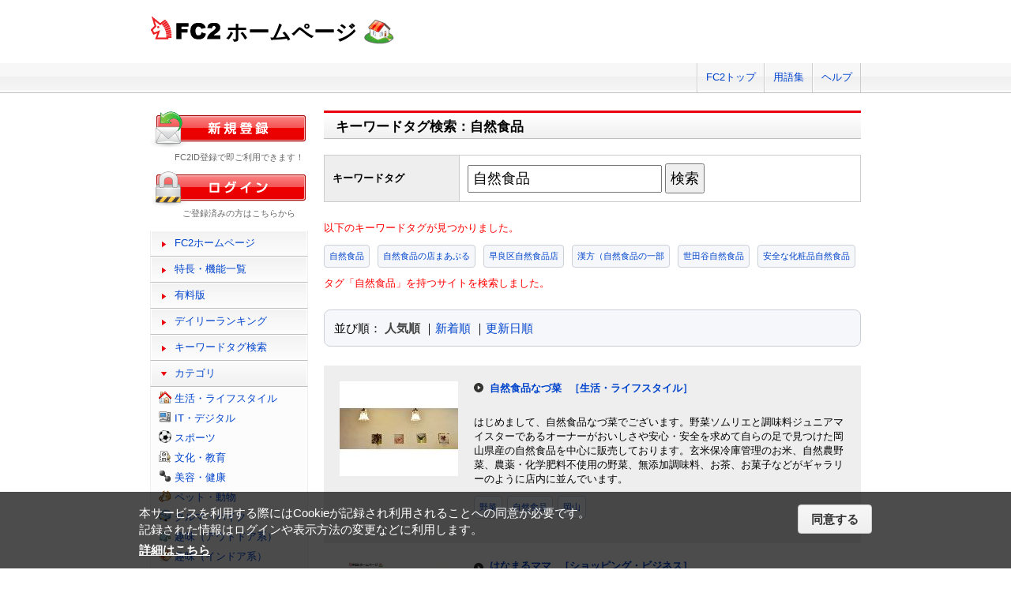

--- FILE ---
content_type: text/html; charset=UTF-8
request_url: http://web.fc2.com/tag/?query=%E8%87%AA%E7%84%B6%E9%A3%9F%E5%93%81
body_size: 7336
content:
<!DOCTYPE html>
<html lang="ja">
<head>
<meta charset="UTF-8">
<title>キーワードタグ検索 - FC2ホームページ</title>
<meta name="viewport" content="width=device-width,initial-scale=1">
<meta name="description" content="FC2ホームページのランキング一覧では人気のホームページをランキング形式でお知らせします。" >
<meta name="keywords" content="ホームページスペース,無料,ホームページ作成,簡単," >
<meta name="twitter:card" content="summary">
<meta name="twitter:site" content="@FC2_web">
<meta property="og:title" content="キーワードタグ一覧 - FC2ホームページ" >
<meta property="og:type" content="article" >
<meta property="og:url" content="https://web.fc2.com/tag/" >
<meta property="og:image" content="https://web.fc2.com/fc2img/twcard_web-SC.png" >
<meta property="og:description" content="FC2ホームページのランキング一覧では人気のホームページをランキング形式でお知らせします。" >
<link rel="canonical" href="https://web.fc2.com/tag/" >
<link rel="shortcut icon" type="image/ico" href="https://static.fc2.com/share/image/favicon.ico" >
<link rel="stylesheet" href="https://static.fc2.com/share/css/common.css?202411131434" >
<link rel="stylesheet" href="https://static.fc2.com/share/fc2parts/css/share.css?202411131434" >
<link rel="stylesheet" href="/fc2css/common.css?202411131434" media="all" >
<link rel="stylesheet" href="/fc2css/public.css?202411131434" media="all" >
<script src="//static.fc2.com/fc2web/js/jquery-3.7.0.min.js?202411131434"></script>
<script src="//static.fc2.com/share/fc2parts/js/common_design.js?202411131434"></script>
<script src="/manager/js/switch_banner_ua.js?202411131434"></script>


<script>
$(function(){
	$('#submitTagSearch').on("click",function(){
		window.location.href = '/tag/?query=' + encodeURIComponent($('#query').val());
	});
});
</script>

<link rel="stylesheet" href="/fc2css/media_query.css?202411131434" media="all" >
</head>
<body>
<!-- Google Tag Manager -->
<noscript><iframe src="//www.googletagmanager.com/ns.html?id=GTM-PX7C3L" 
height="0" width="0" style="display:none;visibility:hidden"></iframe></noscript>
<script>(function(w,d,s,l,i){w[l]=w[l]||[];w[l].push({'gtm.start':
new Date().getTime(),event:'gtm.js'});var f=d.getElementsByTagName(s)[0],
j=d.createElement(s),dl=l!='dataLayer'?'&l='+l:'';j.async=true;j.src=
'//www.googletagmanager.com/gtm.js?id='+i+dl;f.parentNode.insertBefore(j,f);
})(window,document,'script','dataLayer','GTM-PX7C3L');</script>
<!-- End Google Tag Manager -->

<!-- sh_header_box -->
<div id="sh_header_box">
	<div id="sh_header_col">
		<div class="sh_header_nav sh_header_preview">
					</div>
		<div class="sh_header_nav sh_nav_pc">
			<ul>
				<li><a href="https://fc2.com/">FC2トップ</a></li>
                <li><a href="https://help.fc2.com/web/manual/group263/4434?nc=1" target="_blank"  rel="noopener">用語集</a></li>
				<li class="end"><a href="https://help.fc2.com/web/" target="_blank"  rel="noopener">ヘルプ</a></li>
			</ul>
		</div>
	</div>
</div>
<!-- /sh_header_box -->

<div id="container">
	<div id="sh_header" class="non_login_sh_header">
		<h1>
			<a title="FC2WEBトップページへ" href="/">
				<img width="90" height="30" src="https://static.fc2.com/share/fc2parts/image/fc2logo.png" alt="FC2" ><span class="site-name">ホームページ</span>
			</a>
		</h1>
		<label id="nav-open" for="nav-input"><span></span></label>
	</div><!-- /sh_header -->
<!-- /共通ヘッダここまで -->

	<div id="main">
		<div class="content_body" id="rankinglist">
			<div id="tagsearch">
			<h2 class="sh_heading_main_b"><span>キーワードタグ検索：自然食品</span></h2>
			<table class="l-mgb-lg">
				<tr>
					<th>キーワードタグ</th>
					<td>
						<input id="query" type="text" value="自然食品" >
						<input id="submitTagSearch" type="button" value="検索" >
					</td>
				</tr>
			</table>
			<div class="message">
													<p>以下のキーワードタグが見つかりました。</p>
				<div class="l-tag">
														<a class="site-tag" href="/tag/?sort_type=1&query=%E8%87%AA%E7%84%B6%E9%A3%9F%E5%93%81">自然食品</a>
																			<a class="site-tag" href="/tag/?sort_type=1&query=%E8%87%AA%E7%84%B6%E9%A3%9F%E5%93%81%E3%81%AE%E5%BA%97%E3%81%BE%E3%81%82%E3%81%B6%E3%82%8B">自然食品の店まあぶる</a>
																			<a class="site-tag" href="/tag/?sort_type=1&query=%E6%97%A9%E8%89%AF%E5%8C%BA%E8%87%AA%E7%84%B6%E9%A3%9F%E5%93%81%E5%BA%97">早良区自然食品店</a>
																			<a class="site-tag" href="/tag/?sort_type=1&query=%E6%BC%A2%E6%96%B9%EF%BC%88%E8%87%AA%E7%84%B6%E9%A3%9F%E5%93%81%E3%81%AE%E4%B8%80%E9%83%A8">漢方（自然食品の一部</a>
																			<a class="site-tag" href="/tag/?sort_type=1&query=%E4%B8%96%E7%94%B0%E8%B0%B7%E8%87%AA%E7%84%B6%E9%A3%9F%E5%93%81">世田谷自然食品</a>
																			<a class="site-tag" href="/tag/?sort_type=1&query=%E5%AE%89%E5%85%A8%E3%81%AA%E5%8C%96%E7%B2%A7%E5%93%81%E8%87%AA%E7%84%B6%E9%A3%9F%E5%93%81">安全な化粧品自然食品</a>
													</div>
							タグ「自然食品」を持つサイトを検索しました。<br>
			</div>
			</div>
			<div  class="body_main">
				<div class="l-sort">並び順：
					<a class="active" href="/tag/?sort_type=1&query=%E8%87%AA%E7%84%B6%E9%A3%9F%E5%93%81" onmousedown="_gaq.push(['_trackEvent','category-sort', 'click', 'sort_type=1']);">人気順</a>
					｜<a  href="/tag/?sort_type=2&query=%E8%87%AA%E7%84%B6%E9%A3%9F%E5%93%81" onmousedown="_gaq.push(['_trackEvent','category-sort', 'click', 'sort_type=2']);">新着順</a>
					｜<a  href="/tag/?sort_type=3&query=%E8%87%AA%E7%84%B6%E9%A3%9F%E5%93%81" onmousedown="_gaq.push(['_trackEvent','category-sort', 'click', 'sort_type=3']);">更新日順</a>
				</div>
				<ul class="list_body">
														<li class="order_even clear">
											<a href="http://naduna0831.web.fc2.com" target="_blank" title="はじめまして、自然食品なづ菜でございます。野菜ソムリエと調味料ジュニアマイスターであるオーナーがおいしさや安心・安全を求めて自らの足で見つけた岡山県産の自然食品を中心に販売しております。玄米保冷庫管理のお米、自然農野菜、農薬・化学肥料不使用の野菜、無添加調味料、お茶、お菓子などがギャラリーのように店内に並んでいます。" onmousedown="_gaq.push(['_trackEvent','category-site', 'click', 'http://naduna0831.web.fc2.com']);">
						<img src="/site_image/n/a/d/naduna0831.jpg" width="150" height="120" alt="自然食品なづ菜" >
						</a>
						<dl class="category_list">
							<dt>
															<a href="http://naduna0831.web.fc2.com" target="_blank" title="はじめまして、自然食品なづ菜でございます。野菜ソムリエと調味料ジュニアマイスターであるオーナーがおいしさや安心・安全を求めて自らの足で見つけた岡山県産の自然食品を中心に販売しております。玄米保冷庫管理のお米、自然農野菜、農薬・化学肥料不使用の野菜、無添加調味料、お茶、お菓子などがギャラリーのように店内に並んでいます。" onmousedown="_gaq.push(['_trackEvent','category-site', 'click', 'http://naduna0831.web.fc2.com']);">自然食品なづ菜</a>
																					<a class="site-category" href="/category/?category_id=101" onmousedown="_gaq.push(['_trackEvent','ranking-category', 'click', '101']);">［生活・ライフスタイル］</a>
														</dt>
							<dd>
								はじめまして、自然食品なづ菜でございます。野菜ソムリエと調味料ジュニアマイスターであるオーナーがおいしさや安心・安全を求めて自らの足で見つけた岡山県産の自然食品を中心に販売しております。玄米保冷庫管理のお米、自然農野菜、農薬・化学肥料不使用の野菜、無添加調味料、お茶、お菓子などがギャラリーのように店内に並んでいます。
																<div class="l-tag">
								<a class="site-tag" href="/tag/?query=%E9%87%8E%E8%8F%9C">野菜</a><a class="site-tag" href="/tag/?query=%E8%87%AA%E7%84%B6%E9%A3%9F%E5%93%81">自然食品</a><a class="site-tag" href="/tag/?query=%E5%B2%A1%E5%B1%B1">岡山</a>								</div>
							</dd>
						</dl>
					</li>
														<li class="order_odd clear">
											<a href="http://hayatann.web.fc2.com" target="_blank" title="はなまるママを主力とする自然食品のご紹介" onmousedown="_gaq.push(['_trackEvent','category-site', 'click', 'http://hayatann.web.fc2.com']);">
						<img src="/site_image/h/a/y/hayatann.jpg" width="150" height="120" alt="はなまるママ" >
						</a>
						<dl class="category_list">
							<dt>
															<a href="http://hayatann.web.fc2.com" target="_blank" title="はなまるママを主力とする自然食品のご紹介" onmousedown="_gaq.push(['_trackEvent','category-site', 'click', 'http://hayatann.web.fc2.com']);">はなまるママ</a>
																					<a class="site-category" href="/category/?category_id=116" onmousedown="_gaq.push(['_trackEvent','ranking-category', 'click', '116']);">［ショッピング・ビジネス］</a>
														</dt>
							<dd>
								はなまるママを主力とする自然食品のご紹介
																<div class="l-tag">
								<a class="site-tag" href="/tag/?query=%E3%81%AF%E3%81%AA%E3%81%BE%E3%82%8B%E3%83%9E%E3%83%9E">はなまるママ</a><a class="site-tag" href="/tag/?query=%E8%87%AA%E7%84%B6%E9%A3%9F%E5%93%81">自然食品</a><a class="site-tag" href="/tag/?query=%E6%B2%A2%E8%BE%BA%E5%95%86%E5%BA%97">沢辺商店</a>								</div>
							</dd>
						</dl>
					</li>
														<li class="order_even clear">
											<a href="http://greenstokyo.web.fc2.com" target="_blank" title="緑豊かな府中に店を構えて早くも３年が過ぎました。
オーガニックの広い世界はまだまだ新しいことに満ちております。
「お届けするのは安心" onmousedown="_gaq.push(['_trackEvent','category-site', 'click', 'http://greenstokyo.web.fc2.com']);">
						<img src="/site_image/g/r/e/greenstokyo.jpg" width="150" height="120" alt="Greens 〜Natural Harmony Life〜" >
						</a>
						<dl class="category_list">
							<dt>
															<a href="http://greenstokyo.web.fc2.com" target="_blank" title="緑豊かな府中に店を構えて早くも３年が過ぎました。
オーガニックの広い世界はまだまだ新しいことに満ちております。
「お届けするのは安心" onmousedown="_gaq.push(['_trackEvent','category-site', 'click', 'http://greenstokyo.web.fc2.com']);">Greens 〜Natural Harmony Life〜</a>
																					<a class="site-category" href="/category/?category_id=101" onmousedown="_gaq.push(['_trackEvent','ranking-category', 'click', '101']);">［生活・ライフスタイル］</a>
														</dt>
							<dd>
								緑豊かな府中に店を構えて早くも３年が過ぎました。
オーガニックの広い世界はまだまだ新しいことに満ちております。
「お届けするのは安心
																<div class="l-tag">
								<a class="site-tag" href="/tag/?query=%E3%82%AA%E3%83%BC%E3%82%AC%E3%83%8B%E3%83%83%E3%82%AF">オーガニック</a><a class="site-tag" href="/tag/?query=%E3%82%B0%E3%83%AA%E3%83%BC%E3%83%B3%E3%82%BA">グリーンズ</a><a class="site-tag" href="/tag/?query=%E8%87%AA%E7%84%B6%E9%A3%9F%E5%93%81">自然食品</a>								</div>
							</dd>
						</dl>
					</li>
														<li class="order_odd clear">
											<a href="http://momochanchi.web.fc2.com" target="_blank" title="『ももちゃん家（momochan-chi）』
『これからを担う子供たちのために』がモットー。
自然食品やできる限り環境や人に負担の少ない品々を紹介していきたいと思います。" onmousedown="_gaq.push(['_trackEvent','category-site', 'click', 'http://momochanchi.web.fc2.com']);">
						<img src="/site_image/m/o/m/momochanchi.jpg" width="150" height="120" alt="ももちゃん家（momochan-chi）" >
						</a>
						<dl class="category_list">
							<dt>
															<a href="http://momochanchi.web.fc2.com" target="_blank" title="『ももちゃん家（momochan-chi）』
『これからを担う子供たちのために』がモットー。
自然食品やできる限り環境や人に負担の少ない品々を紹介していきたいと思います。" onmousedown="_gaq.push(['_trackEvent','category-site', 'click', 'http://momochanchi.web.fc2.com']);">ももちゃん家（momochan-chi）</a>
																					<a class="site-category" href="/category/?category_id=105" onmousedown="_gaq.push(['_trackEvent','ranking-category', 'click', '105']);">［美容・健康］</a>
														</dt>
							<dd>
								『ももちゃん家（momochan-chi）』
『これからを担う子供たちのために』がモットー。
自然食品やできる限り環境や人に負担の少ない品々を紹介していきたいと思います。
																<div class="l-tag">
								<a class="site-tag" href="/tag/?query=%E3%82%82%E3%82%82%E3%81%A1%E3%82%83%E3%82%93%E5%AE%B6">ももちゃん家</a><a class="site-tag" href="/tag/?query=%E8%87%AA%E7%84%B6%E9%A3%9F%E5%93%81">自然食品</a><a class="site-tag" href="/tag/?query=%E8%87%AA%E7%84%B6%E8%BE%B2%E6%B3%95">自然農法</a>								</div>
							</dd>
						</dl>
					</li>
														<li class="order_even clear">
											<a href="http://kurosiokunn.web.fc2.com" target="_blank" title="黒しおくんとは、上質の鰹節(枯れ節）を粉末にし、ティーパックタイプにした100％天然素材の" onmousedown="_gaq.push(['_trackEvent','category-site', 'click', 'http://kurosiokunn.web.fc2.com']);">
						<img src="/site_image/k/u/r/kurosiokunn.png" width="150" height="120" alt="黒しおくん&lt;*)) &gt;=&lt;" >
						</a>
						<dl class="category_list">
							<dt>
															<a href="http://kurosiokunn.web.fc2.com" target="_blank" title="黒しおくんとは、上質の鰹節(枯れ節）を粉末にし、ティーパックタイプにした100％天然素材の" onmousedown="_gaq.push(['_trackEvent','category-site', 'click', 'http://kurosiokunn.web.fc2.com']);">黒しおくん&lt;*)) &gt;=&lt;</a>
																					<a class="site-category" href="/category/?category_id=105" onmousedown="_gaq.push(['_trackEvent','ranking-category', 'click', '105']);">［美容・健康］</a>
														</dt>
							<dd>
								黒しおくんとは、上質の鰹節(枯れ節）を粉末にし、ティーパックタイプにした100％天然素材の
																<div class="l-tag">
								<a class="site-tag" href="/tag/?query=%E8%87%AA%E7%84%B6%E9%A3%9F%E5%93%81">自然食品</a><a class="site-tag" href="/tag/?query=%E3%81%A0%E3%81%97">だし</a>								</div>
							</dd>
						</dl>
					</li>
														<li class="order_odd clear">
											<a href="http://herususatuma.web.fc2.com" target="_blank" title="天然調味料販売の店。手作り総菜の店。マクロビィオテック料理商品取扱店です。" onmousedown="_gaq.push(['_trackEvent','category-site', 'click', 'http://herususatuma.web.fc2.com']);">
						<img src="/site_image/h/e/r/herususatuma.jpg" width="150" height="120" alt="自然食品の店" >
						</a>
						<dl class="category_list">
							<dt>
															<a href="http://herususatuma.web.fc2.com" target="_blank" title="天然調味料販売の店。手作り総菜の店。マクロビィオテック料理商品取扱店です。" onmousedown="_gaq.push(['_trackEvent','category-site', 'click', 'http://herususatuma.web.fc2.com']);">自然食品の店</a>
																					<a class="site-category" href="/category/?category_id=105" onmousedown="_gaq.push(['_trackEvent','ranking-category', 'click', '105']);">［美容・健康］</a>
														</dt>
							<dd>
								天然調味料販売の店。手作り総菜の店。マクロビィオテック料理商品取扱店です。
																<div class="l-tag">
								<a class="site-tag" href="/tag/?query=%E8%87%AA%E7%84%B6%E9%A3%9F%E5%93%81">自然食品</a><a class="site-tag" href="/tag/?query=%E3%83%98%E3%83%AB%E3%82%B9%E3%83%9E%E3%83%BC%E3%83%88%E3%81%95%E3%81%A4%E3%81%BE">ヘルスマートさつま</a><a class="site-tag" href="/tag/?query=%E5%A4%A9%E7%84%B6%E8%AA%BF%E5%91%B3%E6%96%99">天然調味料</a>								</div>
							</dd>
						</dl>
					</li>
														<li class="order_even clear">
											<a href="http://shopshoppershoppest.web.fc2.com" target="_blank" title="ここにホームページの詳細を書いてください。" onmousedown="_gaq.push(['_trackEvent','category-site', 'click', 'http://shopshoppershoppest.web.fc2.com']);">
						<img src="/fc2img/now_printing.gif" width="150" height="120" alt="welcome to   shop shop" >
						</a>
						<dl class="category_list">
							<dt>
															<a href="http://shopshoppershoppest.web.fc2.com" target="_blank" title="ここにホームページの詳細を書いてください。" onmousedown="_gaq.push(['_trackEvent','category-site', 'click', 'http://shopshoppershoppest.web.fc2.com']);">welcome to   shop shop</a>
																					<a class="site-category" href="/category/?category_id=116" onmousedown="_gaq.push(['_trackEvent','ranking-category', 'click', '116']);">［ショッピング・ビジネス］</a>
														</dt>
							<dd>
								ここにホームページの詳細を書いてください。
																<div class="l-tag">
								<a class="site-tag" href="/tag/?query=%E3%82%B9%E3%83%AD%E3%83%BC%E3%83%95%E3%83%BC%E3%83%89">スローフード</a><a class="site-tag" href="/tag/?query=%E3%82%AA%E3%83%BC%E3%82%AC%E3%83%8B%E3%83%83%E3%82%AF%E3%83%95%E3%83%BC%E3%83%89">オーガニックフード</a><a class="site-tag" href="/tag/?query=%E8%87%AA%E7%84%B6%E9%A3%9F%E5%93%81">自然食品</a>								</div>
							</dd>
						</dl>
					</li>
														<li class="order_odd clear">
											<a href="http://osakaichiwa.web.fc2.com" target="_blank" title="イチワｓｈｏｐ" onmousedown="_gaq.push(['_trackEvent','category-site', 'click', 'http://osakaichiwa.web.fc2.com']);">
						<img src="/site_image/o/s/a/osakaichiwa.jpg" width="150" height="120" alt="イチワ" >
						</a>
						<dl class="category_list">
							<dt>
															<a href="http://osakaichiwa.web.fc2.com" target="_blank" title="イチワｓｈｏｐ" onmousedown="_gaq.push(['_trackEvent','category-site', 'click', 'http://osakaichiwa.web.fc2.com']);">イチワ</a>
																					<a class="site-category" href="/category/?category_id=116" onmousedown="_gaq.push(['_trackEvent','ranking-category', 'click', '116']);">［ショッピング・ビジネス］</a>
														</dt>
							<dd>
								イチワｓｈｏｐ
																<div class="l-tag">
								<a class="site-tag" href="/tag/?query=%E4%BA%BA%E5%8F%82">人参</a><a class="site-tag" href="/tag/?query=%E5%81%A5%E5%BA%B7%E9%A3%9F%E5%93%81">健康食品</a><a class="site-tag" href="/tag/?query=%E8%87%AA%E7%84%B6%E9%A3%9F%E5%93%81">自然食品</a>								</div>
							</dd>
						</dl>
					</li>
														<li class="order_even clear">
											<a href="http://lohasamber.web.fc2.com" target="_blank" title="Enjoy！お洒落なオーガニックライフ" onmousedown="_gaq.push(['_trackEvent','category-site', 'click', 'http://lohasamber.web.fc2.com']);">
						<img src="/site_image/l/o/h/lohasamber.jpg" width="150" height="120" alt="LOHAS　LIFE" >
						</a>
						<dl class="category_list">
							<dt>
															<a href="http://lohasamber.web.fc2.com" target="_blank" title="Enjoy！お洒落なオーガニックライフ" onmousedown="_gaq.push(['_trackEvent','category-site', 'click', 'http://lohasamber.web.fc2.com']);">LOHAS　LIFE</a>
																					<a class="site-category" href="/category/?category_id=101" onmousedown="_gaq.push(['_trackEvent','ranking-category', 'click', '101']);">［生活・ライフスタイル］</a>
														</dt>
							<dd>
								Enjoy！お洒落なオーガニックライフ
																<div class="l-tag">
								<a class="site-tag" href="/tag/?query=%E3%82%AA%E3%83%BC%E3%82%AC%E3%83%8B%E3%83%83%E3%82%AF">オーガニック</a><a class="site-tag" href="/tag/?query=%E3%83%8A%E3%83%81%E3%83%A5%E3%83%A9%E3%83%AB%E3%83%95%E3%83%BC%E3%83%89">ナチュラルフード</a><a class="site-tag" href="/tag/?query=%E8%87%AA%E7%84%B6%E9%A3%9F%E5%93%81">自然食品</a>								</div>
							</dd>
						</dl>
					</li>
														<li class="order_odd clear">
											<a href="http://guavanafarm.web.fc2.com" target="_blank" title="体にも環境にもやさしいグァバ製品をお届けします！手もみグァバ茶本舗" onmousedown="_gaq.push(['_trackEvent','category-site', 'click', 'http://guavanafarm.web.fc2.com']);">
						<img src="/site_image/g/u/a/guavanafarm.jpg" width="150" height="120" alt="自然茶工房" >
						</a>
						<dl class="category_list">
							<dt>
															<a href="http://guavanafarm.web.fc2.com" target="_blank" title="体にも環境にもやさしいグァバ製品をお届けします！手もみグァバ茶本舗" onmousedown="_gaq.push(['_trackEvent','category-site', 'click', 'http://guavanafarm.web.fc2.com']);">自然茶工房</a>
																					<a class="site-category" href="/category/?category_id=105" onmousedown="_gaq.push(['_trackEvent','ranking-category', 'click', '105']);">［美容・健康］</a>
														</dt>
							<dd>
								体にも環境にもやさしいグァバ製品をお届けします！手もみグァバ茶本舗
																<div class="l-tag">
								<a class="site-tag" href="/tag/?query=%E3%82%B0%E3%82%A1%E3%83%90">グァバ</a><a class="site-tag" href="/tag/?query=%E3%82%AA%E3%83%BC%E3%82%AC%E3%83%8B%E3%83%83%E3%82%AF">オーガニック</a><a class="site-tag" href="/tag/?query=%E8%87%AA%E7%84%B6%E9%A3%9F%E5%93%81">自然食品</a>								</div>
							</dd>
						</dl>
					</li>
								</ul>

				<!--content_body end -->

				<div class="page_control2 clear">
					<a href="/tag/?sort_type=1&page_no=1&query=%E8%87%AA%E7%84%B6%E9%A3%9F%E5%93%81">&lt;&lt;</a>
					<a href="/tag/?sort_type=1&page_no=1&query=%E8%87%AA%E7%84%B6%E9%A3%9F%E5%93%81">&lt;</a>

									<a class="current_box" href="/tag/?sort_type=1&page_no=1&query=%E8%87%AA%E7%84%B6%E9%A3%9F%E5%93%81">1</a>
				
					<a href="/tag/?sort_type=1&page_no=2&query=%E8%87%AA%E7%84%B6%E9%A3%9F%E5%93%81">&gt;</a>
					<a href="/tag/?sort_type=1&page_no=1&query=%E8%87%AA%E7%84%B6%E9%A3%9F%E5%93%81">&gt;&gt;(1)</a>
				</div>

				<h3 class="sh_heading_sub_main_b">キーワードタグクラウド</h3>
				<span class="tag_3"><a href="/tag/?query=BL">BL</a></span>
<span class="tag_3"><a href="/tag/?query=%E3%82%A2%E3%82%AF%E3%82%BB%E3%82%B5%E3%83%AA%E3%83%BC">アクセサリー</a></span>
<span class="tag_2"><a href="/tag/?query=%E3%82%A2%E3%83%8B%E3%83%A1">アニメ</a></span>
<span class="tag_2"><a href="/tag/?query=%E3%82%A2%E3%83%95%E3%82%A3%E3%83%AA%E3%82%A8%E3%82%A4%E3%83%88">アフィリエイト</a></span>
<span class="tag_3"><a href="/tag/?query=%E3%82%A2%E3%83%BC%E3%83%88">アート</a></span>
<span class="tag_1"><a href="/tag/?query=%E3%82%A4%E3%83%A9%E3%82%B9%E3%83%88">イラスト</a></span>
<span class="tag_3"><a href="/tag/?query=%E3%82%A8%E3%82%B9%E3%83%86">エステ</a></span>
<span class="tag_1"><a href="/tag/?query=%E3%82%AA%E3%83%AA%E3%82%B8%E3%83%8A%E3%83%AB">オリジナル</a></span>
<span class="tag_1"><a href="/tag/?query=%E3%82%B2%E3%83%BC%E3%83%A0">ゲーム</a></span>
<span class="tag_3"><a href="/tag/?query=%E3%82%B3%E3%82%B9%E3%83%97%E3%83%AC">コスプレ</a></span>
<span class="tag_3"><a href="/tag/?query=%E3%82%B5%E3%83%83%E3%82%AB%E3%83%BC">サッカー</a></span>
<span class="tag_2"><a href="/tag/?query=%E3%82%B5%E3%83%BC%E3%82%AF%E3%83%AB">サークル</a></span>
<span class="tag_2"><a href="/tag/?query=%E3%83%80%E3%82%A4%E3%82%A8%E3%83%83%E3%83%88">ダイエット</a></span>
<span class="tag_3"><a href="/tag/?query=%E3%83%87%E3%82%B6%E3%82%A4%E3%83%B3">デザイン</a></span>
<span class="tag_2"><a href="/tag/?query=%E3%83%8F%E3%83%B3%E3%83%89%E3%83%A1%E3%82%A4%E3%83%89">ハンドメイド</a></span>
<span class="tag_3"><a href="/tag/?query=%E3%83%90%E3%82%A4%E3%82%AF">バイク</a></span>
<span class="tag_1"><a href="/tag/?query=%E3%83%90%E3%83%B3%E3%83%89">バンド</a></span>
<span class="tag_3"><a href="/tag/?query=%E3%83%95%E3%82%A1%E3%83%83%E3%82%B7%E3%83%A7%E3%83%B3">ファッション</a></span>
<span class="tag_3"><a href="/tag/?query=%E3%83%9A%E3%83%83%E3%83%88">ペット</a></span>
<span class="tag_3"><a href="/tag/?query=%E3%83%9D%E3%82%B1%E3%83%A2%E3%83%B3">ポケモン</a></span>
<span class="tag_3"><a href="/tag/?query=%E3%83%9E%E3%83%83%E3%82%B5%E3%83%BC%E3%82%B8">マッサージ</a></span>
<span class="tag_3"><a href="/tag/?query=%E3%83%AA%E3%83%95%E3%82%A9%E3%83%BC%E3%83%A0">リフォーム</a></span>
<span class="tag_2"><a href="/tag/?query=%E4%BA%8C%E6%AC%A1%E5%89%B5%E4%BD%9C">二次創作</a></span>
<span class="tag_3"><a href="/tag/?query=%E4%BA%AC%E9%83%BD">京都</a></span>
<span class="tag_2"><a href="/tag/?query=%E5%81%A5%E5%BA%B7">健康</a></span>
<span class="tag_1"><a href="/tag/?query=%E5%86%99%E7%9C%9F">写真</a></span>
<span class="tag_3"><a href="/tag/?query=%E5%88%9D%E5%BF%83%E8%80%85">初心者</a></span>
<span class="tag_2"><a href="/tag/?query=%E5%89%AF%E6%A5%AD">副業</a></span>
<span class="tag_1"><a href="/tag/?query=%E5%89%B5%E4%BD%9C">創作</a></span>
<span class="tag_3"><a href="/tag/?query=%E5%8D%A0%E3%81%84">占い</a></span>
<span class="tag_2"><a href="/tag/?query=%E5%90%8C%E4%BA%BA">同人</a></span>
<span class="tag_2"><a href="/tag/?query=%E5%A4%A7%E9%98%AA">大阪</a></span>
<span class="tag_1"><a href="/tag/?query=%E5%B0%8F%E8%AA%AC">小説</a></span>
<span class="tag_3"><a href="/tag/?query=%E6%89%8B%E4%BD%9C%E3%82%8A">手作り</a></span>
<span class="tag_2"><a href="/tag/?query=%E6%97%85%E8%A1%8C">旅行</a></span>
<span class="tag_3"><a href="/tag/?query=%E6%97%A5%E8%A8%98">日記</a></span>
<span class="tag_2"><a href="/tag/?query=%E6%9D%B1%E6%96%B9">東方</a></span>
<span class="tag_1"><a href="/tag/?query=%E6%BC%AB%E7%94%BB">漫画</a></span>
<span class="tag_3"><a href="/tag/?query=%E6%BF%80%E5%AE%89">激安</a></span>
<span class="tag_2"><a href="/tag/?query=%E7%84%A1%E6%96%99">無料</a></span>
<span class="tag_3"><a href="/tag/?query=%E7%8A%AC">犬</a></span>
<span class="tag_3"><a href="/tag/?query=%E7%A6%8F%E5%B2%A1">福岡</a></span>
<span class="tag_3"><a href="/tag/?query=%E7%A8%BC%E3%81%90">稼ぐ</a></span>
<span class="tag_2"><a href="/tag/?query=%E7%B5%B5">絵</a></span>
<span class="tag_2"><a href="/tag/?query=%E7%BE%8E%E5%AE%B9">美容</a></span>
<span class="tag_3"><a href="/tag/?query=%E7%BE%8E%E5%AE%B9%E5%AE%A4">美容室</a></span>
<span class="tag_3"><a href="/tag/?query=%E8%B6%A3%E5%91%B3">趣味</a></span>
<span class="tag_2"><a href="/tag/?query=%E9%80%9A%E8%B2%A9">通販</a></span>
<span class="tag_3"><a href="/tag/?query=%E9%9B%91%E8%B2%A8">雑貨</a></span>
<span class="tag_2"><a href="/tag/?query=%E9%9F%B3%E6%A5%BD">音楽</a></span>


			</div>

		</div>
	</div>
	<!-- /main -->
			<!-- sidemenu -->
<!-- side_login -->
<div id="side_login">
    <h3 class="sh_regist_ja"><a href="https://id.fc2.com/signup.php?ref=web&switch_language=ja"><img width="200" height="47" alt="新規登録" src="https://static.fc2.com/share/fc2footermenu/blank.gif" ></a></h3>
    <p class="sh_login_text" align="center">FC2ID登録で即ご利用できます！</p>

    <h3 class="sh_login_ja"><a href="https://id.fc2.com/?done=web&switch_language=ja"><img width="200" height="47" alt="ログイン" src="https://static.fc2.com/share/fc2footermenu/blank.gif" ></a></h3>
    <p class="sh_login_text" align="center">ご登録済みの方はこちらから</p>
</div>
<!-- /side_login -->

<input id="nav-input" type="checkbox" class="nav-unshown" value="">
<label class="nav-unshown" id="nav-close" for="nav-input"></label>
<div id="sidemenu">
    <!-- sh_menu -->
    <div id="sh_menu">
        <p class="sh_menu_list"><a href="/">FC2ホームページ</a></p>
        <p class="sh_menu_list"><a href="/fc2html/point.html">特長・機能一覧</a></p>
        <p class="sh_menu_list"><a href="/fc2html/point.html#compare">有料版</a></p>
        <p class="sh_menu_list"><a href="/ranking/">デイリーランキング</a></p>
        <p class="sh_menu_list"><a href="/tag/">キーワードタグ検索</a></p>

            <p class="sh_menu_accordion_b">カテゴリ</p>
        <div class="sh_accordion_list_b accordioncategory">
            <ul class="categoryselect">
                <li class="life"><a href="/category/?category_id=101">生活・ライフスタイル</a></li>
                <li class="digital"><a href="/category/?category_id=102">IT・デジタル</a></li>
                <li class="sports"><a href="/category/?category_id=103">スポーツ</a></li>
                <li class="culture"><a href="/category/?category_id=104">文化・教育</a></li>
                <li class="beauty"><a href="/category/?category_id=105">美容・健康</a></li>
                <li class="pets"><a href="/category/?category_id=106">ペット・動物</a></li>
                <li class="cars"><a href="/category/?category_id=107">クルマ・バイク</a></li>
                <li class="outdoor"><a href="/category/?category_id=108">趣味（アウトドア系）</a></li>
                <li class="indoor"><a href="/category/?category_id=109">趣味（インドア系）</a></li>
                <li class="music"><a href="/category/?category_id=110">音楽・芸術</a></li>
                <li class="photos"><a href="/category/?category_id=111">写真・映像</a></li>
                <li class="movies"><a href="/category/?category_id=112">映画・ドラマ</a></li>
                <li class="manga"><a href="/category/?category_id=113">漫画・イラスト・アニメ</a></li>
                <li class="novels"><a href="/category/?category_id=114">文学・小説</a></li>
                <li class="games"><a href="/category/?category_id=115">ゲーム</a></li>
                <li class="bussiness"><a href="/category/?category_id=116">ショッピング・ビジネス</a></li>
                <li class="other"><a href="/category/?category_id=199">その他</a></li>
                            </ul>
        </div>
        </div>
    <!-- /sh_menu -->


    
    <div id="side_hostingbanner" class="content_body">
        <h3>FC2ホスティング<br>サービス</h3>
        <div class="menu_body">
            <p class="bannercome">FC2ではホスティングサービスを<br>ご提供しております。</p>
            <ul class="bannerlist">
                <li><a href="/fc2html/point.html#compare"><img src="//web.fc2.com/fc2img/web_paybanner.png" width="120" height="60" alt="FC2ホームページ有料版" ></a></li>
                <li><a href="http://fc2-rentalserver.com/?utm_source=fc2web&utm_medium=ownedmedia&utm_content=public_image_top_sidemenu&utm_campaign=fc2web" target="_blank"  rel="noopener"><img src="https://static.fc2.com/share/image/banner_RSLite/banner_rslite_120x60_01.gif" width="120" height="60" alt="FC2レンタルサーバーLite" ></a></li>
                <li><a href="https://rentalserver.fc2.com/?utm_source=fc2web&utm_medium=ownedmedia&utm_content=public_image_top_sidemenu&utm_campaign=fc2web" target="_blank"  rel="noopener"><img src="https://static.fc2.com/share/image/banner_rentalserver/banner_rentalserver01_120x60.gif" width="120" height="60" alt="FC2レンタルサーバー" ></a></li>
            </ul>
        </div>
    </div>

    <div class="sh_nav sh_menu_sp">
        <p class="sh_menu_list"><a href="https://fc2.com/">FC2トップ</a></p>
        <p class="sh_menu_list"><a href="https://help.fc2.com/web/" target="_blank"  rel="noopener">ヘルプ</a></p>
            </div>
</div>
<!-- /sidemenu -->

		<div id="ad_banner468x60"></div>	</div>
<!-- /container -->

<!-- ja版共通フッタここから -->
<div id="sh_fc2footer_fix">
	<div id="sh_fc2footer_menu">
		<div id="sh_fc2tooter_tab">
			<div><span class="sh_footer_rnd5"></span><span class="sh_footer_rnd4"></span><span class="sh_footer_rnd3"></span><span class="sh_footer_rnd2"></span><span class="sh_footer_rnd1"></span></div>
			<ul>
				<li class="sh_request"><a href="https://request.fc2.com/search_wish.php?ct1=7" title="FC2リクエストへ">リクエスト</a></li>
				<li class="sh_kiyaku"><a href="https://help.fc2.com/web/tos/ja#service_web" title="サービス利用規約へ">利用規約</a></li>
				<li class="sh_shogai"><a href="https://fc2support.blog.fc2.com/">障害情報</a></li>
				<li class="sh_pagetop"><a href="javascript:scroller(0);" title="このページの先頭へ">ページトップへ</a></li>
			</ul>
		</div>
	</div>
	<div id="sh_fc2footer">
		<div id="sh_fc2footermenu">
			<ul>
				<li><a href="https://fc2.com/" title="FC2ホームへ"><img src="https://static.fc2.com/share/fc2parts/image/fc2logo.png" alt="FC2ホームへ" class="fc2top" ></a></li>
				<li>
					<form action="https://help.fc2.com/search/qa" method="get" target="_blank"  rel="noopener">
						<img src="https://static.fc2.com/share/fc2parts/image/sh_help_icon.gif" width="20" height="20" alt="" ><a href="https://help.fc2.com/web/" target="_blank"  rel="noopener">FC2ヘルプ</a>
						<input type="text" name="q" class="help_form_tetarea" ><input type="hidden" name="service_id" value="4" ><button type="submit">ヘルプ検索</button>
					</form>
				</li>
				<li><a href="https://help.fc2.com/inquiry">お問い合わせ</a></li>
				<li class="information"><a href="https://fc2.com/company.html" rel="nofollow">会社概要</a></li>
				<li><a href="https://fc2.com/privacy.html" rel="nofollow">プライバシーポリシー</a></li>
				<li><a href="https://help.fc2.com/copyrights/tos/ja" rel="nofollow">著作権ガイドライン</a></li>
				<li><a href="https://form1ssl.fc2.com/form/?id=5d66515d8b37e2ab" rel="nofollow" title="Report Content">Report Content</a></li>
				<li><a href="https://fc2.com/ja/sales.html" rel="nofollow">広告掲載</a></li>
			</ul>
			<p class="copyright">Copyright(c)1999 FC2, Inc. All Rights Reserved.</p>
		</div><!-- /sh_fc2footermenu -->
	</div><!-- /sh_fc2footer -->
</div><!-- /sh_fc2footer_fix -->
<!-- /ja版共通フッタ -->
<script src="https://static.fc2.com/share/js/gdpr/pp_agreement.pc.ja.20180518.js"></script>

</body>
</html>


--- FILE ---
content_type: text/css
request_url: https://static.fc2.com/share/fc2parts/css/share.css?202411131434
body_size: 3476
content:
@charset "utf-8";
/* Index
-------------------------------------------------
	sh_header_box
	parts
	side_menu
	mobile_qr
	footer
------------------------------------------------- */
/* sh_header_box
------------------------------------------------- */
#sh_header{
	height:100px;
	margin:0 auto 20px;
	padding:10px 0;
	width:900px;
}
#sh_header_box{
	background:url(../image/header_bar.png) repeat-x center top;
	border-bottom:1px solid #BFBFBF;
	height:37px;
	position:absolute;
	top:80px;
	right:0;
	width:100%;
	z-index:1;
}
#sh_header_box #sh_header_col{
	margin:0 auto;
	width:900px;
}
#sh_header_box .sh_search{
	padding-top:5px;
	text-align:right;
	float:left;
}
#sh_header_box .sh_search span{font-weight:bold;}
#sh_header_box .sh_search_area{width:200px;}
#sh_header_box .sh_header_nav{float:right;}
#sh_header_box .sh_header_nav ul{overflow:hidden;}
#sh_header_box .sh_header_nav ul li{border-left:1px solid #CCCCCC; float:left;}
#sh_header_box .sh_header_nav ul li.end{border-right:1px solid #CCCCCC;}
#sh_header_box .sh_header_nav ul li a{
	display:block;
	border-left:1px solid #FFFFFF;
	padding:9px 10px 10px;
	text-decoration:none;
	color:#0044CC;
}
#sh_header_box .sh_header_nav ul li a:hover{
	border-bottom:2px solid #E80011;
	padding:9px 10px 10px;
}
#sh_header_box .sh_header_nav ul li a.TwoLines{line-height:110%; text-align:left; padding:4px 10px;}
#sh_header_box .sh_langselect{
	float:right;
	margin-left:10px;
	padding-top:5px;
	text-align:right;
}

/* sh_header_box_under　ヘッダメニューが多い場合の検索フォーム下出しの指定
------------------------------------------------- */
#sh_header_wide{
	height:140px;
	margin:0 auto 20px;
	padding:10px 0;
	width:900px;
}
#sh_header_box_col{
	background:url(../image/share_parts.png) no-repeat 0 -534px;
	padding-bottom:10px;
	position:absolute;
	top:118px;
	left:0;
	z-index:2;
}
#sh_header_box_under{
	background:#F2F2F2 url(../image/sh_serch_back.png) repeat-x center top;
	border-left:1px solid #CCCCCC;
	border-right:1px solid #CCCCCC;
	margin:0 auto;
	padding-top:7px;
	text-align:center;
	width:898px;
}
.sh_search_area_wide{width:350px;}
/* ad_banner
------------------------------------------------- */
div#ad_banner468x60{
	display:block;
	position:absolute;
	right:0;
	top:10px;
	width:468px;
	height:60px;
	border-style: none;
}


/* コンテンツ箇所用パーツ
------------------------------------------------- */
.sh_group{
	background:url(../image/share_parts.png) no-repeat 0 -300px;
	height:100%;
}
.sh_heading_main_a{
	background:url(../image/title_bottom.png) no-repeat center bottom;
	padding:6px 10px 4px 30px;
	text-align:left;
}
.sh_group_wide{
	background:url(../image/share_parts.png) no-repeat 0 0;
	_background:url(../image/share_parts_ie6.png) no-repeat 0 0;
	height:100%;
}
.sh_heading_main_a_wide{
	background:url(../image/title_long_bottom.png) no-repeat center bottom;
	padding:6px 10px 4px 30px;
	text-align:left;
}
.sh_heading_main_b, .sh_heading_main_b_wide{
	width:100%;
	margin:0 0 10px;
	padding:6px 0 3px;
	border-top:3px solid #e80011;
	border-bottom:1px solid #BFBFBF;
	text-align:left;
}
.sh_heading_main_b span, .sh_heading_main_b_wide span{
	display:block;
	padding:0 15px;
}
/* IE */
.sh_heading_main_b, .sh_heading_main_b_wide{
	/* IE 5.5 - 7 */
	filter: progid:DXImageTransform.Microsoft.gradient(startColorstr=#FFFFFF, endColorstr=#F0F0F0);
	/* IE 8 */
	-ms-filter: "progid:DXImageTransform.Microsoft.gradient(startColorstr=#FFFFFF, endColorstr=#F0F0F0)";
}
/* Opera（＋Firefox、Safari） */
body:not(:target) .sh_heading_main_b, body:not(:target) .sh_heading_main_b_wide{
	background:url("[data-uri]") repeat-x left top;
}
/* Firefox（＋Google Chrome2） */
html:not([lang*=""]) .sh_heading_main_b,
html:not([lang*=""]) .sh_heading_main_b_wide{
	/* For Mozilla/Gecko (Firefox etc) */
	background:-moz-linear-gradient(top, #FFFFFF, #F0F0F0);
	/* For WebKit (Safari, Google Chrome etc) */
	background:-webkit-gradient(linear, left top, left bottom, from(#FFFFFF), to(#F0F0F0));
}
/* Safari */
html:not(:only-child:only-child) .sh_heading_main_b,
html:not(:only-child:only-child) .sh_heading_main_b_wide{
	/* For WebKit (Safari, Google Chrome etc) */
	background: -webkit-gradient(linear, left top, left bottom, from(#FFFFFF), to(#F0F0F0));
}
.sh_heading_sub_main_a{
	border-left:5px solid #E80011;
	height:100%;
	background:#EFEFEF;
	padding:3px 5px 3px 10px;
	text-align:left;
}
.sh_heading_sub_main_b{
	height:100%;
	border-left:5px solid #E80011;
	border-bottom:1px solid #E80011;
	padding:3px 5px 3px 10px;
	text-align:left;
}
.share_help_icon{
	background:url(../image/share_parts.png) no-repeat -400px -1400px;
	text-indent:23px;
}


/* side_menu用パーツ
------------------------------------------------- */
/* -- 新規登録/ログインボタン -- */
.sh_regist_ja a, .sh_regist_ja a:hover,
.sh_regist_en a, .sh_regist_en a:hover,
.sh_regist_cn a, .sh_regist_cn a:hover,
.sh_regist_tw a, .sh_regist_tw a:hover,
.sh_regist_ko a, .sh_regist_ko a:hover,
.sh_regist_de a, .sh_regist_de a:hover,
.sh_regist_es a, .sh_regist_es a:hover,
.sh_regist_fr a, .sh_regist_fr a:hover,
.sh_regist_ru a, .sh_regist_ru a:hover,
.sh_regist_th a, .sh_regist_th a:hover,
.sh_regist_id a, .sh_regist_id a:hover,
.sh_regist_pt a, .sh_regist_pt a:hover,
.sh_regist_vi a, .sh_regist_vi a:hover,
.sh_regist a, .sh_regist a:hover{
	background:url(../image/share_parts.png) no-repeat;
	margin-bottom:5px;
	width:200px;
	height:47px;
	display:block;
}
.sh_regist_ja a			{background-position:-685px -870px;}
.sh_regist_ja a:hover	{background-position:-930px -870px;}
.sh_regist_cn a			{background-position:-685px -928px;}
.sh_regist_cn a:hover	{background-position:-930px -928px;}
.sh_regist_tw a			{background-position:-685px -988px;}
.sh_regist_tw a:hover	{background-position:-930px -988px;}
.sh_regist_ko a			{background-position:-685px -1045px;}
.sh_regist_ko a:hover	{background-position:-930px -1045px;}
.sh_regist_en a			{background-position:-685px -1100px;}
.sh_regist_en a:hover	{background-position:-930px -1100px;}
.sh_regist_de a			{background-position:-685px -1158px;}
.sh_regist_de a:hover	{background-position:-930px -1158px;}
.sh_regist_es a			{background-position:-685px -1217px;}
.sh_regist_es a:hover	{background-position:-930px -1217px;}
.sh_regist_fr a			{background-position:-685px -1275px;}
.sh_regist_fr a:hover	{background-position:-930px -1275px;}
.sh_regist_ru a			{background-position:-685px -1335px;}
.sh_regist_ru a:hover	{background-position:-930px -1335px;}
.sh_regist_th a			{background-position:-685px -1393px;}
.sh_regist_th a:hover	{background-position:-930px -1393px;}
.sh_regist_id a			{background-position:-930px -702px;}
.sh_regist_id a:hover	{background-position:-930px -757px;}
.sh_regist_pt a			{background-position:-930px -375px;}
.sh_regist_pt a:hover	{background-position:-930px -430px;}
.sh_regist_vi a			{background-position:-1133px -223px;}
.sh_regist_vi a:hover	{background-position:-1133px -277px;}
.sh_regist a			{background-position:-685px -870px;}
.sh_regist a:hover		{background-position:-930px -870px;}

.sh_login_ja a, .sh_login_ja a:hover,
.sh_login_en a, .sh_login_en a:hover,
.sh_login_cn a, .sh_login_cn a:hover,
.sh_login_tw a, .sh_login_tw a:hover,
.sh_login_ko a, .sh_login_ko a:hover,
.sh_login_de a, .sh_login_de a:hover,
.sh_login_es a, .sh_login_es a:hover,
.sh_login_fr a, .sh_login_fr a:hover,
.sh_login_ru a, .sh_login_ru a:hover,
.sh_login_th a, .sh_login_th a:hover,
.sh_login_id a, .sh_login_id a:hover,
.sh_login_pt a, .sh_login_pt a:hover,
.sh_login_vi a, .sh_login_vi a:hover,
.sh_login a, .sh_login a:hover{
	background:url(../image/share_parts.png) no-repeat;
	width:200px;
	height:47px;
	display:block;
}
.sh_login_ja a		{background-position:-685px -1449px;}
.sh_login_ja a:hover{background-position:-930px -1449px;}
.sh_login_cn a		{background-position:-685px -1504px;}
.sh_login_cn a:hover{background-position:-930px -1504px;}
.sh_login_tw a		{background-position:-685px -1561px;}
.sh_login_tw a:hover{background-position:-930px -1561px;}
.sh_login_ko a		{background-position:-685px -1616px;}
.sh_login_ko a:hover{background-position:-930px -1616px;}
.sh_login_en a		{background-position:-685px -1673px;}
.sh_login_en a:hover{background-position:-930px -1673px;}
.sh_login_de a		{background-position:-685px -1728px;}
.sh_login_de a:hover{background-position:-930px -1728px;}
.sh_login_es a		{background-position:-685px -1785px;}
.sh_login_es a:hover{background-position:-930px -1785px;}
.sh_login_fr a		{background-position:-685px -1840px;}
.sh_login_fr a:hover{background-position:-930px -1840px;}
.sh_login_ru a		{background-position:-685px -1894px;}
.sh_login_ru a:hover{background-position:-930px -1894px;}
.sh_login_th a		{background-position:-685px -1949px;}
.sh_login_th a:hover{background-position:-930px -1949px;}
.sh_login_id a		{background-position:-930px -590px;}
.sh_login_id a:hover{background-position:-930px -645px;}
.sh_login_pt a		{background-position:-930px -273px;}
.sh_login_pt a:hover{background-position:-930px -326px;}
.sh_login_vi a		{background-position:-1133px -110px;}
.sh_login_vi a:hover		{background-position:-1133px -165px;}
.sh_login a			{background-position:-685px -1449px;}
.sh_login a:hover	{background-position:-930px -1449px;}
.sh_login_text{
	font-size:82%;
	line-height:1.35em;
	margin-bottom:10px;
	padding:0 5px;
	color:#666;
}
.sh_management_ja a, .sh_management_ja a:hover,
.sh_management_en a, .sh_management_en a:hover,
.sh_management_cn a, .sh_management_cn a:hover,
.sh_management_tw a, .sh_management_tw a:hover,
.sh_management_ko a, .sh_management_ko a:hover,
.sh_management_de a, .sh_management_de a:hover,
.sh_management_es a, .sh_management_es a:hover,
.sh_management_fr a, .sh_management_fr a:hover,
.sh_management_ru a, .sh_management_ru a:hover,
.sh_management_th a, .sh_management_th a:hover,
.sh_management_id a, .sh_management_id a:hover,
.sh_management_pt a, .sh_management_pt a:hover,
.sh_management_vi a, .sh_management_vi a:hover,
.sh_management a, .sh_management a:hover{
	background:url(../image/share_parts.png) no-repeat;
	margin-bottom:10px;
	width:200px;
	height:47px;
	display:block;
}
.sh_management_ja a			{background-position:-4px -589px;}
.sh_management_ja a:hover	{background-position:-462px -589px;}
.sh_management_cn a			{background-position:-4px -644px;}
.sh_management_cn a:hover	{background-position:-462px -644px;}
.sh_management_tw a			{background-position:-4px -702px;}
.sh_management_tw a:hover	{background-position:-462px -702px;}
.sh_management_ko a			{background-position:-4px -757px;}
.sh_management_ko a:hover	{background-position:-462px -757px;}
.sh_management_en a			{background-position:-4px -816px;}
.sh_management_en a:hover	{background-position:-462px -816px;}
.sh_management_de a			{background-position:-228px -589px;}
.sh_management_de a:hover	{background-position:-686px -589px;}
.sh_management_es a			{background-position:-228px -644px;}
.sh_management_es a:hover	{background-position:-686px -644px;}
.sh_management_fr a			{background-position:-228px -702px;}
.sh_management_fr a:hover	{background-position:-686px -702px;}
.sh_management_ru a			{background-position:-228px -757px;}
.sh_management_ru a:hover	{background-position:-686px -757px;}
.sh_management_th a			{background-position:-228px -816px;}
.sh_management_th a:hover	{background-position:-686px -816px;}
.sh_management_id a			{background-position:-931px -485px;}
.sh_management_id a:hover	{background-position:-931px -539px;}
.sh_management_pt a			{background-position:-931px -160px;}
.sh_management_pt a:hover	{background-position:-931px -223px;}
.sh_management_vi a			{background-position:-1134px -5px;}
.sh_management_vi a:hover	{background-position:-1134px -59px;}
.sh_management a			{background-position:-4px -589px;}
.sh_management a:hover		{background-position:-462px -589px;}

/* -- sh_開閉menu -- */
.sh_menu{
	border-top:1px solid #EFEFEF;
	text-align:left;
	text-decoration:none;
}
.sh_menu a:link, .sh_menu a:visited, .sh_menu a:focus, .sh_menu a:hover, .sh_menu a:active{
	background:none;
	border:none;
	text-decoration:none;
	color:#0044CC;
}
.sh_menu_list{
	background:url(../image/share_parts.png) no-repeat 0 -1501px #FCFCFC;
	border-bottom:1px solid #BFBFBF;
	border-left:1px solid #EFEFEF;
	border-right:1px solid #EFEFEF;
	padding:7px 0 7px 30px;
}
.sh_menu_accordion{
	background:url(../image/share_parts.png) no-repeat 0 -1501px #F2F2F2;
	border-bottom:1px solid #BFBFBF;
	border-left:1px solid #EFEFEF;
	border-right:1px solid #EFEFEF;
	cursor:pointer;
	padding:7px 0 7px 30px;
	color:#0044CC;
	display:block;
}
.sh_accordion_list{
	background:#FCFCFC;
	border-bottom:1px solid #BFBFBF;
	border-left:1px solid #EFEFEF;
	border-right:1px solid #EFEFEF;
	line-height:1.7;
	padding:5px 5px 5px 30px;
}
.sh_menu_accordion_b{
	background:url(../image/share_parts.png) no-repeat scroll 0px -1970px #F2F2F2;
	border-bottom:1px solid #BFBFBF;
	border-left:1px solid #EFEFEF;
	border-right:1px solid #EFEFEF;
	padding:7px 0 7px 30px;
	color:#0044CC;
	display:block;
}
.sh_accordion_list_b{
	background:#FCFCFC;
	border-bottom:1px solid #BFBFBF;
	border-left:1px solid #EFEFEF;
	border-right:1px solid #EFEFEF;
	line-height:1.7;
	padding:5px 5px 5px 30px;
}
.sh_recommend_text{
	border-bottom:1px solid #CCCCCC;
	font-size:90%;
	padding:5px 0;
	text-align:center;
	color:#666;
}

/* -- menu title -- */
.sh_info{
	background:url(../image/share_parts.png) no-repeat 0 -1000px;
	padding-bottom:4px;
	padding-left:45px;
	padding-top:14px;
}

.sh_recommend{
	background:url(../image/share_parts.png) no-repeat 0 -1100px;
	padding-bottom:4px;
	padding-left:45px;
	padding-top:14px;
}

.sh_category{
	background:url(../image/share_parts.png) no-repeat 0 -1197px;
	padding-bottom:4px;
	padding-left:45px;
	padding-top:14px;
}

.sh_keyword{
	background:url(../image/share_parts.png) no-repeat 0 -1297px;
	padding-bottom:4px;
	padding-left:45px;
	padding-top:14px;
}

.sh_ranking{
	background:url(../image/share_parts.png) no-repeat 0 -1397px;
	padding-bottom:4px;
	padding-left:45px;
	padding-top:14px;
}

/* 共通フッタ（国内版）
------------------------------------------------- */
#sh_fc2footer_fix *{margin:0;padding:0;text-decoration:none;}
#sh_fc2footer_fix a, #sh_fc2footer_fix a img, #sh_fc2footer_fix img, #sh_fc2footer_fix p,
#sh_fc2footer_fix ul, #sh_fc2footer_fix ol, #sh_fc2footer_fix li,
#sh_fc2footer_fix dl, #sh_fc2footer_fix dt, #sh_fc2footer_fix dd{
	background:none;
	border:none;
	text-decoration:none;
	float:none;
}
#sh_fc2footer_fix a:link,
#sh_fc2footer_fix a:visited{
	background:none;
	border:none;
	text-decoration:none;
}
#sh_fc2footer_fix a:focus,
#sh_fc2footer_fix a:hover,
#sh_fc2footer_fix a:active{
	background:none;
	border:none;
	text-decoration:underline;
}
#sh_fc2footer{
	clear:both;
	overflow:hidden;
	position:relative;
	width:100%;
	background:#F4F4F4;
	border-top:1px solid #BCBCBC;
	font-size:12px;
	text-align:center;
}
#sh_fc2footer #sh_fc2footermenu{
	color:#555555;
	margin:0 auto;
	padding:15px 0 10px;
	width:910px;
}
#sh_fc2footer #sh_fc2footermenu ul{
	clear:both;
	text-align:center;
	width:100%;
}
#sh_fc2footer #sh_fc2footermenu ul li{
	display:inline;
	margin:0 5px;
}
#sh_fc2footer #sh_fc2footermenu ul li.information{
	display:inline;
	padding-left:12px;
	border-left:2px dotted #CCC;
}
#sh_fc2footer #sh_fc2footermenu ul li .fc2top{margin-top:-10px; position: relative;}
#sh_fc2footer #sh_fc2footermenu ul li form{display:inline;}
#sh_fc2footer #sh_fc2footermenu ul li img{vertical-align:middle;}
#sh_fc2footer #sh_fc2footermenu .copyright{
	text-align:center;
	margin-top:10px;
}
#sh_fc2footermenu .help_form_tetarea{width:100px;}
#sh_fc2footer_menu{
	overflow:hidden;
	position:relative;
	top:1px;
	width:900px;
	margin:0 auto;
	font-size:12px;
	z-index:2;
}
#sh_fc2footer_menu #sh_fc2tooter_tab{
	float:right;
	min-width:350px;
}
* html #sh_fc2footer_menu #sh_fc2tooter_tab { width:440px; }	/* ie6 */
*+html #sh_fc2footer_menu #sh_fc2tooter_tab { width:440px; }	/* ie7 */
#sh_fc2footer_menu #sh_fc2tooter_tab .sh_footer_rnd1{
	display:block;
	height:2px;
	margin:0px 1px;
	border-left:1px solid #BCBCBC;
	border-right:1px solid #BCBCBC;
	overflow:hidden;
	background:#F4F4F4;
}
#sh_fc2footer_menu #sh_fc2tooter_tab .sh_footer_rnd2{
	display:block;
	height:1px;
	margin:0px 2px;
	border-left:1px solid #BCBCBC;
	border-right:1px solid #BCBCBC;
	overflow:hidden;
	background:#F4F4F4;
}
#sh_fc2footer_menu #sh_fc2tooter_tab .sh_footer_rnd3{
	display:block;
	height:1px;
	margin:0px 3px;
	border-left:1px solid #BCBCBC;
	border-right:1px solid #BCBCBC;
	overflow:hidden;
	background:#F4F4F4;
}
#sh_fc2footer_menu #sh_fc2tooter_tab .sh_footer_rnd4{
	display:block;
	height:1px;
	margin:0px 4px;
	border-left:2px solid #BCBCBC;
	border-right:2px solid #BCBCBC;
	overflow:hidden;
	background:#F4F4F4;
}
#sh_fc2footer_menu #sh_fc2tooter_tab .sh_footer_rnd5{
	background:#BCBCBC;
	display:block;
	height:1px;
	margin:0px 6px;
	overflow:hidden;
}
#sh_fc2footer_menu ul{
	background:#F4F4F4;
	border-left:1px solid #BCBCBC;
	border-right:1px solid #BCBCBC;
	clear:both;
	float:right;
	overflow:hidden;
	min-width:348px;
}
* html #sh_fc2footer_menu ul { width:438px; }	/* ie6 */
*+html #sh_fc2footer_menu ul { width:438px; }	/* ie7 */
#sh_fc2footer_menu ul li{
	border-right:1px solid #BFBFBF;
	float:left;
	line-height:1.5;
}
#sh_fc2footer_menu ul li.sh_request{
	background:#F4F4F4 url(../image/share_parts.png) no-repeat -387px -1600px;
	padding:0 16px 0 38px;
}
#sh_fc2footer_menu ul li.sh_kiyaku{
	background:#F4F4F4 url(../image/share_parts.png) no-repeat -387px -1800px;
	padding:0 16px 0 38px;
}
#sh_fc2footer_menu ul li.sh_shogai{
	background:#F4F4F4 url(../image/share_parts.png) no-repeat -387px -1800px;
	padding:0 16px 0 38px;
}

#sh_fc2footer_menu ul li.sh_pagetop{
	background:#F4F4F4 url(../image/share_parts.png) no-repeat -387px -1500px;
	padding:0 16px 0 38px;
	border:none;
}
